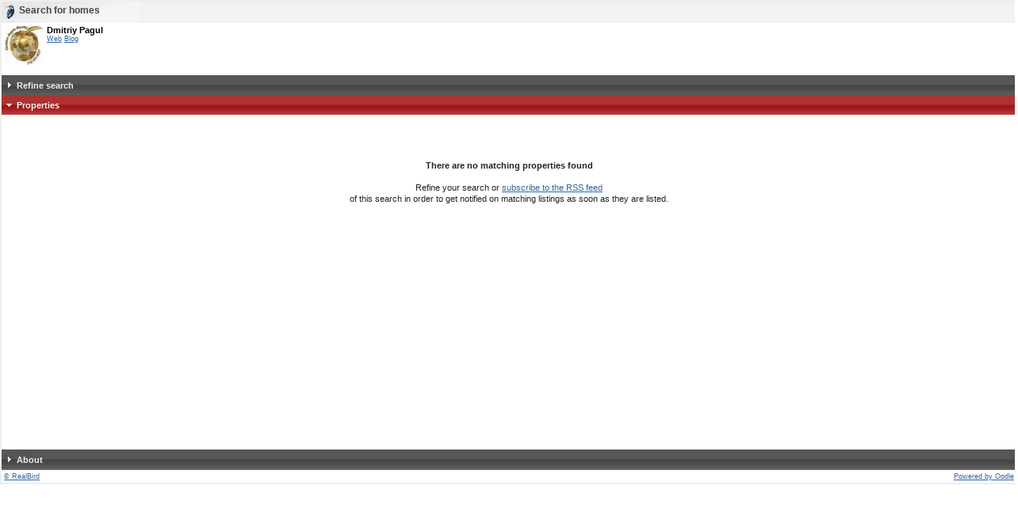

--- FILE ---
content_type: text/html; charset=utf-8
request_url: https://listings.realbird.com/home-search-o/widget.aspx?rb_id=U2J3N4R2&bq=%5Bitem%20type:housing%5D%5Blocation:@%2211235%22%2B3mi%5D%5Blisting%20type:housing/sale%5D&orderby=ctime_reverse
body_size: 2863
content:

<!DOCTYPE html PUBLIC "-//W3C//DTD XHTML 1.0 Transitional//EN" "http://www.w3.org/TR/xhtml1/DTD/xhtml1-transitional.dtd">
<html xmlns="http://www.w3.org/1999/xhtml">
<head id="Head1"><link rel="Shortcut Icon" href="//www.realbird.com/images2/favicon.ico" type="image/x-icon" /><title>
	Homes for sale, foreclosures, rentals - Dmitriy Pagul
</title><link rel="stylesheet" href="theme/corporatecool/jquery-ui-themeroller.css" type="text/css" media="screen" /><link rel="stylesheet" type="text/css" media="all" href="widget4.css?v=2.0.0" /><link rel="stylesheet" href="jquery-tooltip/jquery.tooltip.css" type="text/css" media="screen" />
    
    
    <script src="https://ajax.googleapis.com/ajax/libs/jquery/1.2.6/jquery.min.js" type="text/javascript"></script>

    <script type="text/javascript">
       //google.load("jquery", "1.2.6");
        
        var memberEmail = 'goldenapplerealty@gmail.com';
        var memberRegion = 'usa';
        var globalAttributeFilter = ''; 
        var globalKeywordFilter = '';
        var showLB = true;;

    </script>
    
</head>
<body>
    <div id="topLabel">Search for homes</div>
    <div id="header">
    <table style='font-size: 11px; width: 100%; font-weight:normal; text-align:left;'><tr><td valign='top' width='30'><img src='https://realbird.blob.core.windows.net/rb-photos/member-U2J3N4R2.jpg' border='0' width='50px' height='50px' alt='<b>Dmitriy Pagul</b>' /></td><td valign='top' width='100%'><b>Dmitriy Pagul</b><br /><span style='font-size: 9px;'><a href='http://goldenapplerealty.com' target='_blank' class='underline'>Web</a>&nbsp;<a href='http://brooklynrealestatenews.com' target='_blank' class='underline'>Blog</a>&nbsp;</span></td></tr></table>
    </div>
    <div id="accordion" class="ui-accordion"  style="width:100%">
        <div class="ui-accordion-group selected">
            <h3 class="ui-accordion-header" tabindex="0">
                <a href='#'>Search</a></h3>
            <div class="ui-accordion-content" style="padding-left: 0.7em; height:350px;">
                <b>Location:</b><br />
                <input type="text" id="location_input" style="width: 130px" title="Enter a full address, zip code or city and state to find listings in the area (USA and Canada)"
                    onkeydown="if(event.keyCode==13) {startIndex = 1; getSnippets('', false);}" value="" /><br />
                <div style="margin-bottom: 10px;">
                </div>
                Distance from location:<br />
                
                <select id="location_distance" style="width: 130px" >
                    <option value="" selected="selected">Only at location</option>
                    <option value="5mi">5 miles</option>
                    <option value="15mi">15 miles</option>
                    <option value="30mi">30 miles</option>
                    <option value="50mi">50 miles</option>
                    <option value="100mi">100 miles</option>
                </select><br />
                <div style="margin-bottom: 10px;">
                </div>
                <select id="listingType_options" style="width: 130px" >
                    <option value="housing/sale" selected="selected">For sale</option>
                    <option value="housing/rent">For rent</option>
                </select><br />
                <div style="margin-bottom: 10px;" >
                </div>
                <select id="propertyType_options" style="width: 130px" >
                    <option value="" selected="selected">Any property type</option>
                    <option value="/home">Single family</option>
                    <option value="/condo">Condo & Townhouse</option>
                    <option value="/multi_family">Multifamily</option>
                    <option value="/mobile">Mobile</option>
                    <option value="/foreclosure">Foreclosures</option>
                    <option value="/commercial">Commercial</option>
                    <option value="/land">Land</option>
                    <option value="/farm">Farm</option>
                </select><br />
                <div style="margin-bottom: 10px;">
                </div>
                Price range:<br />
                $&nbsp;<input type="text" name="min_price" id="min_price" title="Enter the minimum list price for your search. E.g 125,000 Optional: Leave empty to search all."
                    style="width: 45px" onkeydown="if(event.keyCode==13) {startIndex = 1; getSnippets('', false);}" />
                    
                to $&nbsp;<input type="text" name="max_price" id="max_price" title="Enter the maximum list price for your search. E.g 125,000E.g 125,000. Optional: Leave empty to search all."
                    style="width: 45px" onkeydown="if(event.keyCode==13) {startIndex = 1; getSnippets('', false);}" />
                    
                <div style="margin-bottom: 10px;">
                </div>
                Beds:<br /><input type="text" name="min_bed" id="min_bed" title="Limit your search to listings with a certain number of bedrooms or more. For 3+ bedrooms enter for example: 3 Optional: Leave empty to search all."
                    style="width: 130px" onkeydown="if(event.keyCode==13) {startIndex = 1; getSnippets('', false);}" />
                    
                <div style="margin-bottom: 10px;">
                </div>
                Baths:<br /><input type="text" name="min_bath" id="min_bath" title="Limit your search to listings with a certain number of bathrooms or more. For 2+ bathrooms enter for example: 2. Enter number of full bathrooms only. Optional: Leave empty to search all."
                    style="width: 130px" onkeydown="if(event.keyCode==13) {startIndex = 1; getSnippets('', false);}" /><div style="margin-bottom: 10px;">
                </div>
                Keywords:<br /><input type="text" name="keywords" id="keywords" style="width: 130px; "
                    onkeydown="if(event.keyCode==13) {startIndex = 1; getSnippets('', false);}">
               <div style="margin-bottom: 10px;">
                </div>
                    <input type="button" name="submitQuery" value="Search" onclick="{startIndex = 1; getSnippets('', false);}" />
                <div id="formError"></div>
            </div>
        </div>
        <div class="ui-accordion-group">
            <h3 class="ui-accordion-header selected" tabindex="0">
                <a href='#'>Properties</a></h3>
            
            <div class="ui-accordion-content">
                <div id="sorterPanel" style="margin-bottom: 10px;text-align:left;position:relative">
                    <select id="sortOptions" style=" text-align:left; width:100px; " onchange="startIndex = 1; getSnippets('', false);">
                        <option value="ctime_reverse" selected="selected">Recent</option>
                        <option value="price_reverse">Price (highest first)</option>
                        <option value="price">Price (lowest first)</option>
                        <option value="distance">Distance</option>
                    </select>
                    <div style="position:absolute; right: 0px; width: 40px; top:0px">
                        <a class="rssAnchor" href="" target="_blank" style="display:none;" ><img alt="RSS feed" src="../3rd/icons/rss/feed-icon-16x16.png" border="0" title="Subscribe to the Search RSS"/></a>
                        <a class="permaLinkAnchor" href="http://listings.realbird.com/home-search/?rb_idU2J3N4R2" target="_blank" ><img alt="Full screen interface" src="../3rd/icons/action/blue/arrow_ur.gif" border="0" title="Search on a full screen user interface"/></a>
                    </div>
                    <br />
                </div>
                <div id="snippets_div">
                <div style="text-align:center">
                <br />
                <br />
                Search millions of homes for sale, rentals, new homes and foreclosures nationwide.<br />
                <br />
                <b>Submit your search using the form on the Search panel.</b>
                </div>
                </div>
                <div id="resultPagerContainer">
                    <div id="resultShowing"></div>
                    <div id="resultPager"></div>
                    <div id="shareContainer" style="display:none">
                    <a class="rssAnchor" href="" target="_blank" style="display:none; background:url(../3rd/icons/rss/feed-icon-16x16.png) no-repeat; padding-left: 19px">Subscribe</a>
                    &nbsp;&nbsp;<a class="permaLinkAnchor" href="http://listings.realbird.com/home-search/?rb_idU2J3N4R2" target="_blank" style="background:url(../3rd/icons/action/blue/arrow_ur.gif) no-repeat; padding-left: 19px">Full screen</a>
                    </div>
                </div>
            </div>
            
        </div>
        <div class="ui-accordion-group">
            <h3 class="ui-accordion-header selected" tabindex="0">
                <a href='#'>About</a></h3>
            <div class="ui-accordion-content">
                <div id="about-content">
                        <div id="about-disclaimer">
                            <b>Disclaimer: </b>Information deemed reliable but not guaranteed. Please consult with the real estate professional for up-to-date 
                            listing information. 
                        </div>
                        <div id="about-sponsor">
                             <table style='font-size: 11px; width: 100%; font-weight:normal; text-align:center;'>
            <tr><td valign='top' width='100%'><img src='https://realbird.blob.core.windows.net/rb-photos/member-U2J3N4R2.jpg' border='0' width='100px' alt='Dmitriy Pagul' /></td></tr>
            <tr><td valign='top' width='100%'><b>Dmitriy Pagul</b><br /><a href='http://goldenapplerealty.com' target='_blank' class='underline'>Web</a>&nbsp;<a href='http://brooklynrealestatenews.com' target='_blank' class='underline'>Blog</a>&nbsp;
            <br /><br /><a title='Connect on Facebook' href='http://www.facebook.com/profile.php?id=goldenapplerealtyny' target='_blank'><img src='//listings.realbird.com/3rd/icons/social/facebook.png' border='0' /></a> </td></tr>
            </table>
                        </div>
                        <div id="about-poweredby" style="display:none";>
                            <a href="http://www.realbird.com"  style="font-size:85%" target="_blank">
                            <img src="//listings.realbird.com/images/poweredby_realbird.gif" border="0" alt="Powered by RealBird.com"/>
                           
                            </a>
                        </div>
                        
                        <div id="about-copyright">
                            &copy 2026 
                            Listing information is copyright of the respective listing broker or publisher and classifieds provided by Oodle. 
                            Service is copyright of RealBird Inc.    
                        </div>
                </div>
            </div>
        </div>
    </div>
    
    <div id="poweredBy">
        <table width="100%">
        <tr>
        <td align="left" valign="top" >
            <!--a href="javascript:void(0);" onclick=" $('#accordion').accordion('activate', 2);" style="font-size:85%">Disclaimer</a-->
            <a href="http://www.realbird.com" style="font-size:85%" target="_blank">
            &copy;&nbsp;RealBird
            </a>
        </td>
        
        <td align="right" valign="top" nowrap>
            <a href="http://www.oodle.com"  style="font-size:85%" target="_blank">
            Powered by Oodle
            </a>
        </td>
        </tr>
        </table>
    </div>
    <div id="debug" style="display:block;"></div>
    
    <script type="text/javascript" src="app_utils1-7_Obfs.js"></script>
    <script type="text/javascript" src="app_searchcriteria1-1_Obfs.js"></script>
    <script type="text/javascript" src="app_searchform-sidebarwidget1-4_Obfs.js"></script>
    <script type="text/javascript" src="widget6_Obfs.js"></script>
    
    <script type="text/javascript" src="ui.core.packed.js"></script>
    <script type="text/javascript" src="ui.accordion.packed.js"></script>
    <script type="text/javascript" src="jquery.example.min.js"></script>
    <script type="text/javascript" src="jquery-tooltip/jquery.tooltip.js"></script>
    
    <script type="text/javascript">
var gaJsHost = (("https:" == document.location.protocol) ? "https://ssl." : "http://www.");
document.write(unescape("%3Cscript src='" + gaJsHost + "google-analytics.com/ga.js' type='text/javascript'%3E%3C/script%3E"));
</script>
<script type="text/javascript">
try {
var pageTracker = _gat._getTracker("UA-96852-30");
pageTracker._trackPageview();
} catch(err) {}</script>
<script src="//static.getclicky.com/8273.js" type="text/javascript"></script>
</body>
</html>





--- FILE ---
content_type: text/css
request_url: https://listings.realbird.com/home-search-o/theme/corporatecool/jquery-ui-themeroller.css
body_size: 2522
content:
/*
 * jQuery UI screen structure and presentation
 * This CSS file was generated by ThemeRoller, a Filament Group Project for jQuery UI
 * Author: Scott Jehl, scott@filamentgroup.com, http://www.filamentgroup.com
 * Visit themeroller.com
*/




/*UI accordion*/
.ui-accordion {
	/*resets*/margin: 0; padding: 0; border: 0; outline: 0; line-height: 1.3; text-decoration: none; font-size: 100%; list-style: none;
	font-family: Trebuchet MS, Arial, sans-serif;
	border-bottom: 1px solid #777777;
}
.ui-accordion-group {
	/*resets*/margin: 0; padding: 0; border: 0; outline: 0; line-height: 1.3; text-decoration: none; font-size: 100%; list-style: none;
	border: 1px solid #777777;
	border-bottom: none;
}
.ui-accordion-header {
	/*resets*/margin: 0; padding: 0; border: 0; outline: 0; line-height: 1.3; text-decoration: none; font-size: 100%; list-style: none;
	cursor: pointer;
	background: #444444 url(images/444444_40x100_textures_02_glass_25.png) 0 50% repeat-x;
}
.ui-accordion-header a {
	/*resets*/margin: 0; padding: 0; border: 0; outline: 0; line-height: 1.3; text-decoration: none; font-size: 100%; list-style: none;
	display: block;
	font-size: 1.1em;
	font-weight: bold;
	text-decoration: none;
	padding: .5em .5em .5em 1.7em;
	color: #eeeeee;
	background: url(images/eeeeee_7x7_arrow_right.gif) .5em 50% no-repeat;
}
.ui-accordion-header a:hover {
	background: url(images/ffd40f_7x7_arrow_right.gif) .5em 50% no-repeat;
	color: #ffffff;
}
.ui-accordion-header:hover {
	background: #333333 url(images/333333_40x100_textures_02_glass_25.png) 0 50% repeat-x;
	color: #ffffff;
}
.selected .ui-accordion-header, .selected .ui-accordion-header:hover {
	background: #a21111 url(images/a21111_40x100_textures_02_glass_35.png) 0 50% repeat-x;
}
.selected .ui-accordion-header a, .selected .ui-accordion-header a:hover {
	color: #ffffff;
	background: url(images/ffffff_7x7_arrow_down.gif) .5em 50% no-repeat;
}
.ui-accordion-content {
	padding: 1.5em 1.7em;	
	background: #ffffff;
	color: #222222;
	font-size: 1.1em;
}





/*UI tabs*/
.ui-tabs-nav {
	/*resets*/margin: 0; padding: 0; border: 0; outline: 0; line-height: 1.3; text-decoration: none; font-size: 100%; list-style: none;
	font-family: Trebuchet MS, Arial, sans-serif;
	float: left;
	position: relative;
	z-index: 1;
	border-right: 1px solid #777777;
	bottom: -1px;
}
.ui-tabs-nav-item {
	/*resets*/margin: 0; padding: 0; border: 0; outline: 0; line-height: 1.3; text-decoration: none; font-size: 100%; list-style: none;
	float: left;
	border: 1px solid #777777;
	border-right: none;
}
.ui-tabs-nav-item a {
	/*resets*/margin: 0; padding: 0; border: 0; outline: 0; line-height: 1.3; text-decoration: none; font-size: 100%; list-style: none;
	float: left;
	font-size: 1em;
	font-weight: bold;
	text-decoration: none;
	padding: .5em 1.7em;
	color: #eeeeee;
	background: #444444 url(images/444444_40x100_textures_02_glass_25.png) 0 50% repeat-x;
}
.ui-tabs-nav-item a:hover {
	background: #333333 url(images/333333_40x100_textures_02_glass_25.png) 0 50% repeat-x;
	color: #ffffff;
}
.ui-tabs-selected {
	border-bottom-color: #a21111;
}
.ui-tabs-selected a, .ui-tabs-selected a:hover {
	background: #a21111 url(images/a21111_40x100_textures_02_glass_35.png) 0 50% repeat-x;
	color: #ffffff;
}
.ui-tabs-panel {
	/*resets*/margin: 0; padding: 0; border: 0; outline: 0; line-height: 1.3; text-decoration: none; font-size: 100%; list-style: none;
	font-family: Trebuchet MS, Arial, sans-serif;
	clear:left;
	border: 1px solid #777777;
	background: #ffffff;
	color: #222222;
	padding: 1.5em 1.7em;
}
.ui-tabs-hide {
	display: none;/* for accessible hiding: position: absolute; left: -99999999px*/;
}





/*slider*/
.ui-slider {
	/*resets*/margin: 0; padding: 0; border: 0; outline: 0; line-height: 1.3; text-decoration: none; font-size: 100%; list-style: none;
	font-family: Trebuchet MS, Arial, sans-serif;
	background: #ffffff;
	border: 1px solid #777777;
	height: .8em;
	position: relative;
}
.ui-slider-handle {
	/*resets*/margin: 0; padding: 0; border: 0; outline: 0; line-height: 1.3; text-decoration: none; font-size: 100%; list-style: none;
	position: absolute;
	z-index: 2;
	top: -3px;
	width: 1.1em;
	height: 1.1em;
	background: #a21111 url(images/a21111_40x100_textures_02_glass_35.png) 0 50% repeat-x;
	border: 1px solid #841515;
}
.ui-slider-handle:hover {
	background: #333333 url(images/333333_40x100_textures_02_glass_25.png) 0 50% repeat-x;
	border: 1px solid #444444;
}
.ui-slider-handle-active, .ui-slider-handle-active:hover {
	background: #333333 url(images/333333_40x100_textures_02_glass_25.png) 0 50% repeat-x;
	border: 1px solid #841515;
}
.ui-slider-range {
	/*resets*/margin: 0; padding: 0; border: 0; outline: 0; line-height: 1.3; text-decoration: none; font-size: 100%; list-style: none;
	height: .8em;
	background: #333333 url(images/333333_40x100_textures_02_glass_25.png) 0 50% repeat-x;
	position: absolute;
	border: 1px solid #777777;
	border-left: 0;
	border-right: 0;
	top: -1px;
	z-index: 1;
}






/*dialog*/
.ui-dialog {
	/*resets*/margin: 0; padding: 0; border: 0; outline: 0; line-height: 1.3; text-decoration: none; font-size: 100%; list-style: none;
	font-family: Trebuchet MS, Arial, sans-serif;
	background: #ffffff;
	color: #222222;
	border: 4px solid #777777;
	position: relative;
}
.ui-dialog-content {
	border: 1px solid #777777;
	background: #ffffff;
	color: #222222;
}
.ui-resizable-handle {
	position: absolute;
	font-size: 0.1px;
	z-index: 99999;
}
.ui-resizable .ui-resizable-handle {
	display: block; 
}
body .ui-resizable-disabled .ui-resizable-handle { display: none; } /* use 'body' to make it more specific (css order) */
body .ui-resizable-autohide .ui-resizable-handle { display: none; } /* use 'body' to make it more specific (css order) */
.ui-resizable-n { 
	cursor: n-resize; 
	height: 7px; 
	width: 100%; 
	top: -5px; 
	left: 0px;  
}
.ui-resizable-s { 
	cursor: s-resize; 
	height: 7px; 
	width: 100%; 
	bottom: -5px; 
	left: 0px; 
}
.ui-resizable-e { 
	cursor: e-resize; 
	width: 7px; 
	right: -5px; 
	top: 0px; 
	height: 100%; 
}
.ui-resizable-w { 
	cursor: w-resize; 
	width: 7px; 
	left: -5px; 
	top: 0px; 
	height: 100%;
}
.ui-resizable-se { 
	cursor: se-resize; 
	width: 13px; 
	height: 13px; 
	right: 0px; 
	bottom: 0px; 
	background: url(images/222222_11x11_icon_resize_se.gif) no-repeat 0 0;
}
.ui-resizable-sw { 
	cursor: sw-resize; 
	width: 9px; 
	height: 9px; 
	left: 0px; 
	bottom: 0px;  
}
.ui-resizable-nw { 
	cursor: nw-resize; 
	width: 9px; 
	height: 9px; 
	left: 0px; 
	top: 0px; 
}
.ui-resizable-ne { 
	cursor: ne-resize; 
	width: 9px; 
	height: 9px; 
	right: 0px; 
	top: 0px; 
}
.ui-dialog-titlebar {
	/*resets*/margin: 0; padding: 0; border: 0; outline: 0; line-height: 1.3; text-decoration: none; font-size: 100%; list-style: none;
	padding: .5em 1.5em .5em 1em;
	color: #eeeeee;
	background: #444444 url(images/444444_40x100_textures_02_glass_25.png) 0 50% repeat-x;
	border-bottom: 1px solid #777777;
	font-size: 1.1em;
	font-weight: bold;
	position: relative;
}
.ui-dialog-title {

}
.ui-dialog-titlebar-close {
	/*resets*/margin: 0; padding: 0; border: 0; outline: 0; line-height: 1.3; text-decoration: none; font-size: 100%; list-style: none;
	background: url(images/eeeeee_11x11_icon_close.gif) 0 0 no-repeat;
	position: absolute;
	right: 8px;
	top: .7em;
	width: 11px;
	height: 11px;
	z-index: 100;
}
.ui-dialog-titlebar-close-hover, .ui-dialog-titlebar-close:hover {
	background: url(images/ffd40f_11x11_icon_close.gif) 0 0 no-repeat;
}
.ui-dialog-titlebar-close:active {
	background: url(images/ffffff_11x11_icon_close.gif) 0 0 no-repeat;
}
.ui-dialog-titlebar-close span {
	display: none;
}
.ui-dialog-content {
	/*resets*/margin: 0; padding: 0; border: 0; outline: 0; line-height: 1.3; text-decoration: none; font-size: 100%; list-style: none;
	background: #ffffff;
	color: #222222;
	padding: 1.5em 1.7em;	
}
.ui-dialog-buttonpane {
	position: absolute;
	bottom: 0;
	width: 100%;
	text-align: left;
	border-top: 1px solid #777777;
	background: ;
}
.ui-dialog-buttonpane button {
	margin: .5em 0 .5em 8px;
	color: #eeeeee;
	background: #444444 url(images/444444_40x100_textures_02_glass_25.png) 0 50% repeat-x;
	font-size: 1.1em;
	border: 1px solid #777777;
	cursor: pointer;
	padding: .2em .6em .3em .6em;
	line-height: 1.4em;
}
.ui-dialog-buttonpane button:hover {
	color: #ffffff;
	background: #333333 url(images/333333_40x100_textures_02_glass_25.png) 0 50% repeat-x;
	border: 1px solid #444444;
}
.ui-dialog-buttonpane button:active {
	color: #ffffff;
	background: #a21111 url(images/a21111_40x100_textures_02_glass_35.png) 0 50% repeat-x;
	border: 1px solid #841515;
}
/* This file skins dialog */
.ui-dialog.ui-draggable .ui-dialog-titlebar,
.ui-dialog.ui-draggable .ui-dialog-titlebar {
	cursor: move;
}







/*datepicker*/
/* Main Style Sheet for jQuery UI date picker */
.ui-datepicker-div, .ui-datepicker-inline {
	/*resets*/margin: 0; padding: 0; border: 0; outline: 0; line-height: 1.3; text-decoration: none; font-size: 100%; list-style: none;
	font-family: Trebuchet MS, Arial, sans-serif;
	background: #ffffff;
	font-size: 1.1em;
	border: 4px solid #777777;
	width: 15.5em;
	padding: 2.5em .5em .5em .5em;
	position: relative;
}
.ui-datepicker-div {
	z-index: 9999; /*must have*/
	display: none;
	background: #ffffff;
}
.ui-datepicker-inline {
	float: left;
	display: block;
}
.ui-datepicker-control {
	display: none;
}
.ui-datepicker-current {
	display: none;
}
.ui-datepicker-next, .ui-datepicker-prev {
	position: absolute;
	left: .5em;
	top: .5em;
	background: #444444 url(images/444444_40x100_textures_02_glass_25.png) 0 50% repeat-x;
}
.ui-datepicker-next {
	left: 14.6em;
}
.ui-datepicker-next:hover, .ui-datepicker-prev:hover {
	background: #333333 url(images/333333_40x100_textures_02_glass_25.png) 0 50% repeat-x;
}
.ui-datepicker-next a, .ui-datepicker-prev a {
	text-indent: -999999px;
	width: 1.3em;
	height: 1.4em;
	display: block;
	font-size: 1em;
	background: url(images/eeeeee_7x7_arrow_left.gif) 50% 50% no-repeat;
	border: 1px solid #777777;
	cursor: pointer;
}
.ui-datepicker-next a {
	background: url(images/eeeeee_7x7_arrow_right.gif) 50% 50% no-repeat;
}
.ui-datepicker-prev a:hover {
	background: url(images/ffd40f_7x7_arrow_left.gif) 50% 50% no-repeat;
}
.ui-datepicker-next a:hover {
	background: url(images/ffd40f_7x7_arrow_right.gif) 50% 50% no-repeat;
}
.ui-datepicker-prev a:active {
	background: url(images/ffffff_7x7_arrow_left.gif) 50% 50% no-repeat;
}
.ui-datepicker-next a:active {
	background: url(images/ffffff_7x7_arrow_right.gif) 50% 50% no-repeat;
}
.ui-datepicker-header select {
	border: 1px solid #777777;
	color: #eeeeee;
	background: #444444;
	font-size: 1em;
	line-height: 1.4em;
	position: absolute;
	top: .5em;
	margin: 0 !important;
	
}
.ui-datepicker-header select.ui-datepicker-new-month {
width: 7em;
left: 2.2em;
}
.ui-datepicker-header select.ui-datepicker-new-year {
width: 5em;
left: 9.4em;
}
table.ui-datepicker {
	width: 15.5em;
	text-align: right;
}
table.ui-datepicker td a {
	padding: .1em .3em .1em 0;
	display: block;
	color: #eeeeee;
	background: #444444 url(images/444444_40x100_textures_02_glass_25.png) 0 50% repeat-x;
	cursor: pointer;
	border: 1px solid #ffffff;
}
table.ui-datepicker td a:hover {
	border: 1px solid #444444;
	color: #ffffff;
	background: #333333 url(images/333333_40x100_textures_02_glass_25.png) 0 50% repeat-x;
}
table.ui-datepicker td a:active {
	border: 1px solid #841515;
	color: #ffffff;
	background: #a21111 url(images/a21111_40x100_textures_02_glass_35.png) 0 50% repeat-x;
}
table.ui-datepicker .ui-datepicker-title-row td {
	padding: .3em 0;
	text-align: center;
	font-size: .9em;
	color: #222222;
	text-transform: uppercase;
	/*border-bottom: 1px solid #777777;*/
}

table.ui-datepicker .ui-datepicker-title-row td a {
	color: #222222;
}












/*
Generic ThemeRoller Classes
>> Make your jQuery Components ThemeRoller-Compatible!
*/

/*component global class*/
.ui-component {
	/*resets*/margin: 0; padding: 0; border: 0; outline: 0; line-height: 1.3; text-decoration: none; font-size: 100%; list-style: none;
	font-family: Trebuchet MS, Arial, sans-serif;
	/*font-size: 1.1em;*/
	font-size: 11px;
}
/*component content styles*/
.ui-component-content {
	border: 1px solid #777777;
	background: #ffffff;
	color: #222222;
}
.ui-component-content a {
	color: #222222;
	text-decoration: underline;
}
/*component states*/
.ui-default-state {
	border: 1px solid #777777;
	background: #444444 url(images/444444_40x100_textures_02_glass_25.png) 0 50% repeat-x;
	font-weight: bold;
	color: #eeeeee !important;
}
.ui-default-state a {
	color: #eeeeee;
}
.ui-default-state:hover, .ui-hover-state {
	border: 1px solid #444444;
	background: #333333 url(images/333333_40x100_textures_02_glass_25.png) 0 50% repeat-x;
	font-weight: bold;
	color: #ffffff !important;
}
.ui-hover-state a {
	color: #ffffff;
}
.ui-default-state:active, .ui-active-state {
	border: 1px solid #841515;
	background: #a21111 url(images/a21111_40x100_textures_02_glass_35.png) 0 50% repeat-x;
	font-weight: bold;
	color: #ffffff !important;
	outline: none;
}
.ui-active-state a {
	color: #ffffff;
	outline: none;
}
/*icons*/
.ui-arrow-right-default {background: url(images/eeeeee_7x7_arrow_right.gif) no-repeat 50% 50%;}
.ui-arrow-right-default:hover, .ui-arrow-right-hover {background: url(images/ffd40f_7x7_arrow_right.gif) no-repeat 50% 50%;}
.ui-arrow-right-default:active, .ui-arrow-right-active {background: url(images/ffffff_7x7_arrow_right.gif) no-repeat 50% 50%;}
.ui-arrow-left-default {background: url(images/eeeeee_7x7_arrow_left.gif) no-repeat 50% 50%;}
.ui-arrow-left-default:hover, .ui-arrow-left-hover {background: url(images/ffd40f_7x7_arrow_left.gif) no-repeat 50% 50%;}
.ui-arrow-left-default:active, .ui-arrow-left-active {background: url(images/ffffff_7x7_arrow_left.gif) no-repeat 50% 50%;}
.ui-arrow-down-default {background: url(images/eeeeee_7x7_arrow_down.gif) no-repeat 50% 50%;}
.ui-arrow-down-default:hover, .ui-arrow-down-hover {background: url(images/ffd40f_7x7_arrow_down.gif) no-repeat 50% 50%;}
.ui-arrow-down-default:active, .ui-arrow-down-active {background: url(images/ffffff_7x7_arrow_down.gif) no-repeat 50% 50%;}
.ui-arrow-up-default {background: url(images/eeeeee_7x7_arrow_up.gif) no-repeat 50% 50%;}
.ui-arrow-up-default:hover, .ui-arrow-up-hover {background: url(images/ffd40f_7x7_arrow_up.gif) no-repeat 50% 50%;}
.ui-arrow-up-default:active, .ui-arrow-up-active {background: url(images/ffffff_7x7_arrow_up.gif) no-repeat 50% 50%;}
.ui-close-default {background: url(images/eeeeee_11x11_icon_close.gif) no-repeat 50% 50%;}
.ui-close-default:hover, .ui-close-hover {background: url(images/ffd40f_11x11_icon_close.gif) no-repeat 50% 50%;}
.ui-close-default:active, .ui-close-active {background: url(images/ffffff_11x11_icon_close.gif) no-repeat 50% 50%;}
.ui-folder-closed-default {background: url(images/eeeeee_11x11_icon_folder_closed.gif) no-repeat 50% 50%;}
.ui-folder-closed-default:hover, .ui-folder-closed-hover {background: url(images/ffd40f_11x11_icon_folder_closed.gif) no-repeat 50% 50%;}
.ui-folder-closed-default:active, .ui-folder-closed-active {background: url(images/ffffff_11x11_icon_folder_closed.gif) no-repeat 50% 50%;}
.ui-folder-open-default {background: url(images/eeeeee_11x11_icon_folder_open.gif) no-repeat 50% 50%;}
.ui-folder-open-default:hover, .ui-folder-open-hover {background: url(images/ffd40f_11x11_icon_folder_open.gif) no-repeat 50% 50%;}
.ui-folder-open-default:active, .ui-folder-open-active {background: url(images/ffffff_11x11_icon_folder_open.gif) no-repeat 50% 50%;}
.ui-doc-default {background: url(images/eeeeee_11x11_icon_doc.gif) no-repeat 50% 50%;}
.ui-doc-default:hover, .ui-doc-hover {background: url(images/ffd40f_11x11_icon_doc.gif) no-repeat 50% 50%;}
.ui-doc-default:active, .ui-doc-active {background: url(images/ffffff_11x11_icon_doc.gif) no-repeat 50% 50%;}
.ui-arrows-leftright-default {background: url(images/eeeeee_11x11_icon_arrows_leftright.gif) no-repeat 50% 50%;}
.ui-arrows-leftright-default:hover, .ui-arrows-leftright-hover {background: url(images/ffd40f_11x11_icon_arrows_leftright.gif) no-repeat 50% 50%;}
.ui-arrows-leftright-default:active, .ui-arrows-leftright-active {background: url(images/ffffff_11x11_icon_arrows_leftright.gif) no-repeat 50% 50%;}
.ui-arrows-updown-default {background: url(images/eeeeee_11x11_icon_arrows_updown.gif) no-repeat 50% 50%;}
.ui-arrows-updown-default:hover, .ui-arrows-updown-hover {background: url(images/ffd40f_11x11_icon_arrows_updown.gif) no-repeat 50% 50%;}
.ui-arrows-updown-default:active, .ui-arrows-updown-active {background: url(images/ffffff_11x11_icon_arrows_updown.gif) no-repeat 50% 50%;}
.ui-minus-default {background: url(images/eeeeee_11x11_icon_minus.gif) no-repeat 50% 50%;}
.ui-minus-default:hover, .ui-minus-hover {background: url(images/ffd40f_11x11_icon_minus.gif) no-repeat 50% 50%;}
.ui-minus-default:active, .ui-minus-active {background: url(images/ffffff_11x11_icon_minus.gif) no-repeat 50% 50%;}
.ui-plus-default {background: url(images/eeeeee_11x11_icon_plus.gif) no-repeat 50% 50%;}
.ui-plus-default:hover, .ui-plus-hover {background: url(images/ffd40f_11x11_icon_plus.gif) no-repeat 50% 50%;}
.ui-plus-default:active, .ui-plus-active {background: url(images/ffffff_11x11_icon_plus.gif) no-repeat 50% 50%;}
/*hidden elements*/
.ui-hidden {
	display: none;/* for accessible hiding: position: absolute; left: -99999999px*/;
}
.ui-accessible-hidden {
	 position: absolute; left: -99999999px;
}
/*reset styles*/
.ui-reset {
	/*resets*/margin: 0; padding: 0; border: 0; outline: 0; line-height: 1.3; text-decoration: none; font-size: 100%; list-style: none;
}
/*clearfix class*/
.ui-clearfix:after {
    content: "."; 
    display: block; 
    height: 0; 
    clear: both; 
    visibility: hidden;
}
.ui-clearfix {display: inline-block;}
/* Hides from IE-mac \*/
* html .ui-clearfix {height: 1%;}
.ui-clearfix {display: block;}
/* End hide from IE-mac */

/* Note: for resizable styles, use the styles listed above in the dialog section */




--- FILE ---
content_type: text/css
request_url: https://listings.realbird.com/home-search-o/widget4.css?v=2.0.0
body_size: 251
content:
html{overflow:hidden}
body{margin:0; font-size:10px; font-family: "Lucida Grande",Geneva,Arial,Verdana,sans-serif;
    width:100%;overflow:hidden; border:2px solid #EEE; }
input{font-size:10px;}
select{font-size:10px;}
a
{
    color:#2E64A4;
    text-decoration:underline;
}
.example{color:#999;}
.ui-accordion-content
{
height:390px;
padding: 1.5em 0.3em;
}
#snippets_div
{
height:320px;
overflow: auto;
}
#formError{display:none; color: #F00; font-weight:bold; padding:5px; padding-left:2px; padding-right:2px; text-align:center;}
#header{padding-bottom: 10px;width:100%;}
#topLabel
{
    color:#444; 
    font-size: 11.5px; 
    font-weight: bold; 
    padding:5px; 
    background:#F2F2F2 url(whbg.png) no-repeat ;
    text-align:left; padding-left:22px; 
    padding-bottom: 10px; width:auto;
    
    }
    
#sorterPanel
{
    display:none;
    padding-bottom:5px; 
    border-bottom:1px solid #CCC;
}

.ui-accordion-group{border-style:none;}
        
#resultPagerContainer
{
    text-align:center; margin-top:10px;    
    border-top:1px solid #CCC;
    padding-top:3px;    
    padding-bottom:3px;
    display:none;
    background: url(header-bg.gif) repeat-x repeat-y;
}        
#resultShowing
{
    font-weight: bold;
    
}

#resultPager
{
    padding-bottom: 5px;
}

#shareContainer
{
    border-top:1px solid #CCC;
    padding-top: 5px;
}

#about-content
{
    text-align:center;
    height:390px;
    overflow: hidden;
}

#about-disclaimer 
{
    padding-bottom: 10px;
}

#about-sponsor {
    padding-bottom: 10px;
}

#about-poweredby {
    padding-bottom: 0px;
}

#about-copyright{
}

#poweredby
{
    background-color: #EEE;
}

--- FILE ---
content_type: text/css
request_url: https://listings.realbird.com/home-search-o/jquery-tooltip/jquery.tooltip.css
body_size: -37
content:
#tooltip {
	position: absolute;
	z-index: 3000;
	border: 1px solid #111;
	background-color: #eee;
	padding: 5px;
	opacity: 0.85;
}
#tooltip h3, #tooltip div { margin: 0; }

#tooltip.pretty {
background:transparent url(shadow.png) repeat scroll 0% 0%;
border:medium none;
font-family:Arial;
height:135px;
opacity:0.8;
padding:20px;
width:210px;
}
#tooltip.pretty h3 {
font-size:12pt;
margin-bottom:0.75em;
text-align:center;
width:220px;
}
#tooltip.pretty div {
text-align:left;
width:220px;
}
#tooltip.fancy {
background:transparent url(shadow2.png) repeat scroll 0% 0%;
height:100px;
padding-top:5em;
}
#tooltip.fancy.viewport-right {
background:transparent url(shadow2-reverse.png) repeat scroll 0% 0%;
}


--- FILE ---
content_type: application/javascript
request_url: https://listings.realbird.com/home-search-o/app_searchform-sidebarwidget1-4_Obfs.js
body_size: 733
content:
function SearchForm(searchCriteria){if(searchCriteria!=undefined){this.searchCriteria=searchCriteria;}else{this.searchCriteria=new SearchCriteria();}};SearchForm.prototype.getFormValues=function(){this.searchCriteria.locationString=document.getElementById("location_input").value;var listingTypeOptions=document.getElementById("listingType_options");this.searchCriteria.listingType=listingTypeOptions.options[listingTypeOptions.selectedIndex].value;var propertyTypeOptions=document.getElementById("propertyType_options");this.searchCriteria.propertyType=propertyTypeOptions.options[propertyTypeOptions.selectedIndex].value;var locationDistanceOptions=document.getElementById("location_distance");this.searchCriteria.locationDistance=locationDistanceOptions.options[locationDistanceOptions.selectedIndex].value;this.searchCriteria.minPrice=document.getElementById("min_price").value.replace(/\D/g,'');this.searchCriteria.maxPrice=document.getElementById("max_price").value.replace(/\D/g,'');this.searchCriteria.minBedrooms=document.getElementById("min_bed").value.replace(/\D/g,'');this.searchCriteria.minBathrooms=document.getElementById("min_bath").value.replace(/\D/g,'');this.searchCriteria.keywords=document.getElementById("keywords").value.replace(/Keywords/g,'');this.searchCriteria.loc_sort_input="";var orderbyOptions=document.getElementById("sortOptions");this.searchCriteria.orderBy=orderbyOptions.options[orderbyOptions.selectedIndex].value;};SearchForm.prototype.resetForm=function(){document.getElementById("location_input").value="";document.getElementById("min_price").value="";document.getElementById("max_price").value="";document.getElementById("min_bed").value="";document.getElementById("min_bath").value="";document.getElementById("keywords").value="";};SearchForm.prototype.setFormValues=function(){if(this.searchCriteria!=undefined){this.resetForm();document.getElementById("location_input").value=this.searchCriteria.locationString.replace(/^\s+|\s+$/g,'').replace(/\+/g," ");var listingTypeOptions=$("#listingType_options option");for(var i=0;i<listingTypeOptions.length;i++){if($(listingTypeOptions[i]).val().toLowerCase()==this.searchCriteria.listingType.toLowerCase()){$(listingTypeOptions[i]).attr("selected","selected");}};var propertyTypeOptions=$("#propertyType_options option");for(var i=0;i<propertyTypeOptions.length;i++){if($(propertyTypeOptions[i]).val().toLowerCase()==this.searchCriteria.propertyType.toLowerCase()){$(propertyTypeOptions[i]).attr("selected","selected");}};var locationDistanceOptions=$("#location_distance option");for(var i=0;i<locationDistanceOptions.length;i++){if($(locationDistanceOptions[i]).val().toLowerCase()==this.searchCriteria.locationDistance.toLowerCase()){$(locationDistanceOptions[i]).attr("selected","selected");}};document.getElementById("min_price").value=this.searchCriteria.minPrice;document.getElementById("max_price").value=this.searchCriteria.maxPrice;document.getElementById("min_bed").value=this.searchCriteria.minBedrooms.replace(/\+/,"");document.getElementById("min_bath").value=this.searchCriteria.minBathrooms.replace(/\+/,"");document.getElementById("keywords").value=this.searchCriteria.keywords.replace(/ or /g," OR ");var orderByOptions=$("#sortOptions option");if(this.searchCriteria.orderBy.toLowerCase()!=""){if(this.searchCriteria.orderBy.toLowerCase()=="ctime_reverse"){$(orderByOptions[0]).attr("selected","selected");}else if(this.searchCriteria.orderBy.toLowerCase()=="price_reverse"){$(orderByOptions[1]).attr("selected","selected");}else if(this.searchCriteria.orderBy.toLowerCase()=="price"){$(orderByOptions[2]).attr("selected","selected");}else if(this.searchCriteria.orderBy.toLowerCase()=="distance"){$(orderByOptions[3]).attr("selected","selected");}else{$(orderByOptions[0]).attr("selected","selected");}}}};SearchForm.prototype.toQueryUrl=function(useMapExtent,globalAttributeFilter,globalKeywordFilter){var query="";if(this.searchCriteria!=undefined){query="bq=[item type:"+this.searchCriteria.itemType+"]";if(this.searchCriteria.locationString!=""){if(this.searchCriteria.locationDistance!=""){query=query+"[location:@%22"+this.searchCriteria.locationString+"%22%2b"+this.searchCriteria.locationDistance+"]";}else{var tempZ=this.searchCriteria.locationString;tempZ=tempZ.replace(/\s*/,"");var patt=new RegExp("^\\d+$");if(patt.test(tempZ)==true){query=query+"[location:%22"+this.searchCriteria.locationString+"%22]";}else{query=query+"[location:%22"+this.searchCriteria.locationString+"%22]";}}}if(this.searchCriteria.minBedrooms!=""){query=query+"[bedrooms>%3D"+this.searchCriteria.minBedrooms+"]";}if(this.searchCriteria.minBathrooms!=""){query=query+"[bathrooms>%3D"+this.searchCriteria.minBathrooms+"]";}if(this.searchCriteria.listingType!="Listing type"){query=query+"[listing type:"+this.searchCriteria.listingType+"]";}if(this.searchCriteria.propertyType.toLowerCase()!="any property type"&&this.searchCriteria.propertyType.toLowerCase()!=""){query=query+"[property type:"+this.searchCriteria.propertyType+"]";}if(this.searchCriteria.minPrice!=""&&this.searchCriteria.maxPrice!=""){query=query+"[price:"+this.searchCriteria.minPrice+".."+this.searchCriteria.maxPrice+"]";}else if(this.searchCriteria.minPrice!=""){query=query+"[price:"+this.searchCriteria.minPrice+"..100000000]";}else if(this.searchCriteria.maxPrice!=""){query=query+"[price:0.."+this.searchCriteria.maxPrice+"]";}var attributeGlobal='';if(globalAttributeFilter!=undefined)attributeGlobal=" "+globalAttributeFilter;query=query+escape(attributeGlobal);if(this.searchCriteria.keywords!=""){query=query+"&q="+escape(this.searchCriteria.keywords);}var keywordsGlobal='';if(globalKeywordFilter!=undefined)keywordsGlobal=globalKeywordFilter;if(this.searchCriteria.keywords!=""&&keywordsGlobal!=""){query=query+" "+escape(keywordsGlobal);}else if(keywordsGlobal!=""){query=query+"&q="+escape(keywordsGlobal);}query=query+"&orderby="+this.searchCriteria.orderBy;}return query;}

--- FILE ---
content_type: application/javascript
request_url: https://listings.realbird.com/home-search-o/jquery.example.min.js
body_size: 592
content:
/*
 * jQuery Example Plugin 1.3.4
 * Populate form inputs with example text that disappears on focus.
 *
 * e.g.
 *  $('input#name').example('Bob Smith');
 *  $('input[@title]').example(function() {
 *    return $(this).attr('title');
 *  });
 *  $('textarea#message').example('Type your message here', {
 *    class_name: 'example_text',
 *    hide_label: true
 *  });
 *
 * Copyright (c) Paul Mucur (http://mucur.name), 2007-2008.
 * Dual-licensed under the BSD (BSD-LICENSE.txt) and GPL (GPL-LICENSE.txt)
 * licenses.
 *
 * This program is free software; you can redistribute it and/or modify
 * it under the terms of the GNU General Public License as published by
 * the Free Software Foundation; either version 2 of the License, or
 * (at your option) any later version.
 *
 * This program is distributed in the hope that it will be useful,
 * but WITHOUT ANY WARRANTY; without even the implied warranty of
 * MERCHANTABILITY or FITNESS FOR A PARTICULAR PURPOSE.  See the
 * GNU General Public License for more details.
 */
(function(A){A.fn.example=function(D,C){var B=A.extend({},A.fn.example.defaults,C,{example_text:D});var E=A.isFunction(B.example_text);if(!A.fn.example.bound_class_names[B.class_name]){A(window).unload(function(){A("."+B.class_name).val("")});A("form").submit(function(){A(this).find("."+B.class_name).val("")});A.fn.example.bound_class_names[B.class_name]=true}return this.each(function(){var G=A(this);var H=A.metadata?A.extend({},B,G.metadata()):B;if(A.browser.msie&&!G.attr("defaultValue")&&(E?G.val()!="":G.val()==H.example_text)){G.val("")}if(G.val()==""){G.addClass(B.class_name);G.val(E?H.example_text.call(this):H.example_text)}if(B.hide_label){var F=A("label[@for="+G.attr("id")+"]");F.next("br").hide();F.hide()}G.focus(function(){if(A(this).is("."+B.class_name)){A(this).val("");A(this).removeClass(B.class_name)}});G.blur(function(){if(A(this).val()==""){A(this).addClass(B.class_name);A(this).val(E?H.example_text.call(this):H.example_text)}})})};A.fn.example.defaults={example_text:"",class_name:"example",hide_label:false};A.fn.example.bound_class_names=[]})(jQuery);

--- FILE ---
content_type: application/javascript
request_url: https://listings.realbird.com/home-search-o/app_utils1-7_Obfs.js
body_size: 2770
content:
var startIndex=1;var defaultMaxResults=10;var maxResults=defaultMaxResults;var totalMatch;var currentSetMatch;var obound;var ostartindex;var newWindowForDetails=1;var showHeader=1;var showFooter=1;var mapCenter="";var mapZoom="";var mapExtent="";var searchByMap=0;var detailsTarget="";var detailsLanding="";var fRegistrationParam="";if(getURLParam("newwindow").replace(/#/,"").toUpperCase()=="0"){newWindowForDetails=0;}if(getURLParam("header").replace(/#/,"").toUpperCase()=="0"){showHeader=0;}if(getURLParam("footer").replace(/#/,"").toUpperCase()=="0"){showFooter=0;}if(getURLParam("maxr").replace(/#/,"")!=""){maxResults=parseInt(getURLParam("maxr").replace(/#/,""));if(maxResults<1||maxResults>100){maxResults=defaultMaxResults;}}if(getURLParam("mcenter").replace(/#/,"")!=""){mapCenter=getURLParam("mcenter").replace(/#/,"");}if(getURLParam("mextent").replace(/#/,"")!=""){mapExtent=getURLParam("mextent").replace(/#/,"");}if(getURLParam("mzoom").replace(/#/,"")!=""){mapZoom=getURLParam("mzoom").replace(/#/,"");}if(getURLParam("byMap").replace(/#/,"")=="1"){searchByMap=1;}if(getURLParam("obound").replace(/#/,"")!=""){obound=getURLParam("obound").replace(/#/,"");}if(getURLParam("ostartindex").replace(/#/,"")!=""){ostartindex=getURLParam("ostartindex").replace(/#/,"");}if(getURLParam("detailstarget").replace(/#/,"")!=""){detailsTarget=getURLParam("detailstarget").replace(/#/,"");}if(getURLParam("detailslanding").replace(/#/,"")!=""){detailsLanding=unescape(getURLParam("detailslanding").replace(/#/,""));}if(getURLParam("freg").replace(/#/,"")!=""){fRegistrationParam=unescape(getURLParam("freg").replace(/#/,""));fRegistration=fRegistrationParam;}function getURLParam(strParamName,url){var strReturn="";var strHref="";if(!url)strHref=window.location.href;else{url=url.replace(/%3D/g,"ZiZiGaGa");url=unescape(url);url=url.replace(/ZiZiGaGa/g,"%3D");strHref=url;}if(strHref.indexOf("?")> -1){var strQueryString=strHref.substr(strHref.indexOf("?")).toLowerCase();var aQueryString=strQueryString.split("&");for(var iParam=0;iParam<aQueryString.length;iParam++){aQueryString[iParam]=aQueryString[iParam].replace(/\?/,"");var re=new RegExp("^"+strParamName+"=","gi");var m=re.test(aQueryString[iParam]);if(m==true){var aParam=aQueryString[iParam].split("=");strReturn=aParam[1];break;}}}return strReturn;};function isAccountPage(url){var strHref="";if(!url)strHref=window.location.href;else{strHref=unescape(url);}return(strHref.toLowerCase().indexOf("account.aspx")> -1||strHref.toLowerCase().indexOf("account_v2.aspx")> -1);};function capitalizeMe(str){newVal='';val=str.split(' ');for(var c=0;c<val.length;c++){newVal+=val[c].substring(0,1).toUpperCase()+val[c].substring(1,val[c].length)+' ';}return newVal;};function getData(sourceFormId,useMapExtent){searchForm=new SearchForm();if(sourceFormId&&sourceFormId!=undefined)searchForm.getFormValues(sourceFormId);else searchForm.getFormValues();extendedQuery=searchForm.toQueryUrl(useMapExtent,this.globalAttributeFilter,this.globalKeywordFilter);query=searchForm.toQueryUrl();extendedQuery=extendedQuery.replace(/ /g,'%20');query=query.replace(/ /g,'%20');var tempLoc=searchForm.searchCriteria.locationString.replace(/^\s+|\s+$/g,'');var crowdBy='&crowdby=[x=location(location):neg(min(dist(x, @"'+tempLoc+'")))]:1';var url="s.aspx?"+extendedQuery+crowdBy+"&alt=json-in-script&max-results="+maxResults+"&start-index="+startIndex+"&content=geocodes&callback=showSnippets&region="+memberRegion;permaLink=this.rootUrl+this.publicID+"&"+query+getAdditionalParams();$(".permaLinkAnchor").attr("href",permaLink);$(".widgetLinkAnchor").attr("href",getWidgetLink());$(".widgetPickupLinkAnchor").attr("href",getWidgetPickupLink());permaRSSLink=this.rootRSS+this.publicID+"&"+query+getAdditionalParams();$(".rssAnchor").attr("href",permaRSSLink);if(this.currentItemId==""){permaSaveSearchLink="account.aspx?rb_id="+this.publicID+"&"+query+getAdditionalParams()+"&a=searches.add";}else{permaSaveSearchLink="account.aspx?rb_id="+this.publicID+"&item="+this.currentItemId+"&"+query+getAdditionalParams()+"&a=searches.add";}$(".saveSearchAnchor").attr("href",permaSaveSearchLink);if(this.currentItemId==""){permaAccountLink="account.aspx?rb_id="+this.publicID+"&"+query+getAdditionalParams()+getAdditionalParamsForAccountPageLink()+"&a=dashboard";}else{permaAccountLink="account.aspx?rb_id="+this.publicID+"&item="+this.currentItemId+"&"+query+getAdditionalParams()+getAdditionalParamsForAccountPageLink()+"&a=dashboard";}if($.browser.msie){$.ajax({url:url,cache:false,dataType:"text",success:function(html){eval(html);},error:function(XMLHttpRequest,textStatus,errorThrown){alert(errorThrown);}});}else{var attributesElement=document.createElement("script");attributesElement.setAttribute("id","attributes");attributesElement.setAttribute("src",url);attributesElement.setAttribute("type","text/javascript");document.documentElement.firstChild.appendChild(attributesElement);}};function getItemDetails(item){searchForm=new SearchForm();sourceFormId=1;useMapExtent=false;if(sourceFormId&&sourceFormId!=undefined)searchForm.getFormValues(sourceFormId);else searchForm.getFormValues();extendedQuery=searchForm.toQueryUrl(useMapExtent,this.globalAttributeFilter,this.globalKeywordFilter);query=searchForm.toQueryUrl();extendedQuery=extendedQuery.replace(/ /g,'%20');query=query.replace(/ /g,'%20');var tempLoc=searchForm.searchCriteria.locationString.replace(/^\s+|\s+$/g,'');var crowdBy='&crowdby=[x=location(location):neg(min(dist(x, @"'+tempLoc+'")))]:1';var url="s.aspx?item="+item+"&"+extendedQuery+crowdBy+"&alt=json-in-script&max-results="+maxResults+"&content=geocodes&callback=showDetails&region="+memberRegion;if(obound!=""){url+="&obound="+obound;}if(ostartindex!=""){url+="&start-index="+ostartindex;}else url+="&start-index="+startIndex;ostartindex="";obound="";if($.browser.msie){$.ajax({url:url,cache:false,dataType:"text",success:function(html){eval(html);},error:function(XMLHttpRequest,textStatus,errorThrown){}});}else{var attributesElement=document.createElement("script");attributesElement.setAttribute("id","attributes");attributesElement.setAttribute("src",url);attributesElement.setAttribute("type","text/javascript");document.documentElement.firstChild.appendChild(attributesElement);}};function getDetailsLink(item){permaDetailsLink=detailsUrl+this.publicID+"&item="+item+"&"+query+getAdditionalParams();return permaDetailsLink;};function getWidgetLink(){permaDetailsLink=rootWidget+this.publicID+"&"+query+getAdditionalParams();return permaDetailsLink;};function getWidgetPickupLink(){permaDetailsLink=rootWidgetPickup+this.publicID+"&"+query+getAdditionalParams();return permaDetailsLink;};function previousSet(){startIndex=startIndex-maxResults;getSnippets("",false);$("html, body").animate({scrollTop:0},"slow");};function nextSet(){startIndex=startIndex+maxResults;getSnippets("",false);$("html, body").animate({scrollTop:0},"slow");};function Pause(duration,busy){this.duration=duration;this.busywork=null;this.runner=0;if(arguments.length==2){this.busywork=busy;}this.pause(this.duration);};Pause.prototype.pause=function(duration){if((duration==null)||(duration<0)){return;}var later=(new Date()).getTime()+duration;while(true){if((new Date()).getTime()>later){break;}this.runner++;if(this.busywork!=null){this.busywork(this.runner);}}};function pauseProgress(progIndex){};function sharethisClicked(){return;};function createShareThisButton(title,url){if(SHARETHIS!=undefined){var shareObject=SHARETHIS.addEntry({"title":title,"url":url},{button:false,onclick:sharethisClicked});var elm1=document.getElementById("btnShareThis1");shareObject.attachButton(elm1);var elm2=document.getElementById("btnShareThis1");shareObject.attachButton(elm2);}else{setTimeout('createShareThisButton()',100);}};function addCommasToPrice(nStr){return addCommasToNumber(nStr);};function addCommasToNumber(nStr){nStr+='';x=nStr.split('.');x1=x[0];x2=x.length>1?'.'+x[1]:'';var rgx=/(\d+)(\d{3})/;while(rgx.test(x1)){x1=x1.replace(rgx,'$1'+','+'$2');}return x1+x2;};function isInvalidMLSName(mls_name){if(mls_name.toLowerCase()=='z57'.toLowerCase()||mls_name.toLowerCase()=='vflyer'.toLowerCase()||mls_name.toLowerCase()=='ePropertySites'.toLowerCase()||mls_name.toLowerCase()=='RealLiving'.toLowerCase()||mls_name.toLowerCase()=='RealEstateShows'.toLowerCase()){return true;}else{return false;}};function computeAngle(endLatLng,startLatLng){var DEGREE_PER_RADIAN=57.2957795;var RADIAN_PER_DEGREE=0.017453;var dlat=endLatLng.lat()-startLatLng.lat();var dlng=endLatLng.lng()-startLatLng.lng();var yaw=Math.atan2(dlng*Math.cos(endLatLng.lat()*RADIAN_PER_DEGREE),dlat)*DEGREE_PER_RADIAN;return wrapAngle(yaw);};function wrapAngle(angle){if(angle>=360){angle-=360;}else if(angle<0){angle+=360;}return angle;};function resizeImage(max_width,selector){$(selector).each(function(){var width=$(this).width();var height=$(this).height();if(width>max_width){var ratio=(height/width);var new_width=max_width;var new_height=(new_width*ratio);$(this).height(new_height).width(new_width);}});};isLoggedIn=false;function isLoggedIn(){return this.isLoggedIn;};function isFramed(){try{if(parent.frames.length>0){return(parent.location.href!=self.document.location);}else{return false;}}catch(err){return true;}};function breakLinksOutFromFrame(){try{if(newWindowForDetails==0)return false;else return(isFramed());}catch(e){return true;}};function getAdditionalParams(){aParams="";if(newWindowForDetails==0&&isAccountPage()){aParams+="&newwindow=0";}if(showHeader==0&&isAccountPage()){aParams+="&header=0";}if(showFooter==0&&isAccountPage()){aParams+="&footer=0";}if(maxResults>0&&maxResults<=100){aParams+="&maxr="+maxResults;}if(mapCenter!=""){aParams+="&mcenter="+mapCenter;}if(mapExtent!=""){aParams+="&mextent="+mapExtent;}if(mapZoom!=""){aParams+="&mzoom="+mapZoom;}if(searchByMap==1){aParams+="&byMap=1";}if(fRegistrationParam!=""){aParams="&freg="+escape(fRegistrationParam);}return aParams;};function getAdditionalParamsForAccountPageLink(){if(newWindowForDetails==0&& !isAccountPage()){aParams+="&newwindow=0";}if(showHeader==0&&newWindowForDetails&& !isAccountPage()){aParams+="&header=0";}if(showFooter==0&&newWindowForDetails&& !isAccountPage()){aParams+="&footer=0";}};function setSessionCookies(){};function getSessionCookies(){};function incrementDetailsViewCount(){detailsViewCount=getDetailsViewCount();detailsViewCount++;$.cookie("rb_dvc_"+publicID,detailsViewCount);};function getDetailsViewCount(){if($.cookie("rb_dvc_"+publicID)!=null){tmp=parseInt($.cookie("rb_dvc_"+publicID));if(tmp=="NaN")return 0;else return tmp;}else return 0;};function isRegistrationRequired(){return(fRegistration> -1&&getDetailsViewCount()>=fRegistration&& !isRegisteredBefore());};function isRegisteredBefore(){return(($.cookie("rb_rdone_"+publicID)!=null&&$.cookie("rb_rdone_"+publicID)=="1")||($.cookie("cToken_"+publicID)!=null&&$.cookie("cToken_"+publicID)!=""));}

--- FILE ---
content_type: application/javascript
request_url: https://listings.realbird.com/home-search-o/widget6_Obfs.js
body_size: 1873
content:
var publicID=getURLParam("rb_id").replace(/#/,"").toUpperCase();var rootUrl="http://listings.realbird.com/home-search-o/?rb_id=";var permaLink="";var detailsUrl="http://listings.realbird.com/home-search-o/?rb_id=";var permaDetailsLink="";var rootRSS="http://listings.realbird.com/home-search-o/rss.aspx?rb_id=";var permaRSSLink="";var rootWidget="http://listings.realbird.com/home-search-o/widget.aspx?rb_id=";var permaWidgetLink="";var rootWidgetPickup="http://listings.realbird.com/home-search-o/getwidget.aspx?rb_id=";var permaWidgetPickupLink="";var startIndex=1;var maxResults=10;var totalMatch;var currentSetMatch;var autoExtendMap=false;var blockSearch=false;var searchCriteria=null;var searchForm=null;var query="";$(document).ready(function(){onReady();});function onReady(){$("#accordion").accordion({header:".ui-accordion-header",clearStyle:true,active:false});$(".ui-accordion-header").click(function(){$("#sorterPanel").hide();$("#sorterPanel").fadeIn("slow");});initSearch();newHeight=$(window).height()-$("#header").height();newTabsWidth=$(window).width()-10;if($(window).width()<401){$("#tabs").width("400px");}else{$("#tabs").width(newTabsWidth+"px");}$('input#min_price').example('Minimum');$('input#max_price').example('Maximum');$('input#min_bed').example('Minimum');$('input#min_bath').example('Minimum');$('input#keywords').example('Keywords');$('input#location_input').example('Enter a location');if(window.attachEvent){window.attachEvent("onresize",function(){handleWindowResize()});}else{window.addEventListener("resize",function(){handleWindowResize()},false);}};function initSearch(){searchCriteria=new SearchCriteria(window.location.href);searchForm=new SearchForm(searchCriteria);searchForm.setFormValues();if(this.searchCriteria.locationString!=undefined&&this.searchCriteria.locationString!=""){getSnippets("",false);}else{$("#accordion").accordion("activate",0);}};function showSnippets(json){clearOldSnippets();$('.rssAnchor').show();if(json==undefined||json==null||json.feed==undefined||json.feed==null||json.feed.entry==undefined||json.feed.entry==null||json.feed.entry.length==undefined||json.feed.entry.length==0){$("#sorterPanel").hide();$("#snippets_div").html("<div style=\"text-align:center; margin-top:40px;\"><b>There are no matching properties found</b><br/><br/>Refine your search or <a class=\"rssAnchor\" target=\"_blank\" href='"+permaRSSLink+"'>subscribe to the RSS feed</a><br/>of this search in order to get notified on matching listings as soon as they are listed.</div>");return;}oTotalResults=json.feed.openSearch$totalResults;totalResults=oTotalResults.$t;currentSetMatch=json.feed.entry.length;if(maxResults>currentSetMatch){endIndex=startIndex+currentSetMatch-1;}else{endIndex=startIndex+maxResults-1;}$('#resultShowing').html(startIndex+'-'+endIndex+' of '+totalResults+' properties');if(startIndex>1&&endIndex<totalResults){$('#resultPager').html('<a href="javascript:void(0);" onclick="previousSet()">Previous set</a>&nbsp;&nbsp;<a href="javascript:void(0);" onclick="nextSet()">Next set</a>');}else if(startIndex>1){$('#resultPager').html('<a href="javascript:void(0);" onclick="previousSet()">Previous set</a>&nbsp;&nbsp;<span style="color:#777">Next set</span>');}else if(endIndex<totalResults){$('#resultPager').html('<span style="color:#777">Previous set</span>&nbsp;&nbsp;<a href="javascript:void(0);" onclick="nextSet()">Next set</a>');}else{$('#resultPager').html('<span style="color:#777">Previous set</span>&nbsp;&nbsp;<span style="color:#777">Next set</span>');}$("#resultPagerContainer").fadeIn("slow");var snippet_list=document.createElement("table");snippet_list.style.margin="0px 0px 0px 0px";document.getElementById("snippets_div").appendChild(snippet_list);for(var i=0;i<json.feed.entry.length;++i){var entry=json.feed.entry[i];var alturl;for(var k=0;k<entry.link.length;++k){if(entry.link[k].rel=="alternate"){alturl=entry.link[k].href;break;}}var firstRow=snippet_list.insertRow(snippet_list.rows.length);firstRow.style.border="0px";var locationCell=firstRow.insertCell(0);locationCell.setAttribute("class","snippet-data snippet-data-header");locationCell.setAttribute("className","snippet-data snippet-data-header");locationCell.colSpan=2;var location;if(entry.g$location){location=entry.g$location[0].$t;}else{location="Location unknown";}locationCell.innerHTML="<a target='_blank' href='"+getDetailsLink(entry.id.$t.replace(/\D/gi,''))+"'>"+location+"</a>";var secondRow=snippet_list.insertRow(snippet_list.rows.length);var imgCell=secondRow.insertCell(0);imgCell.setAttribute("class","snippet-data snippet-data-img");imgCell.setAttribute("className","snippet-data snippet-data-img");imgCell.setAttribute("valign","top");imgCell.setAttribute("width","50");imgCell.rowSpan=1;var attrCell=secondRow.insertCell(1);attrCell.setAttribute("class","snippet-data snippet-data-attr");attrCell.setAttribute("className","snippet-data snippet-data-attr");imgCell.setAttribute("valign","top");if(entry.g$image_link){var img=document.createElement("img");img.src=entry.g$image_link[0].$t.replace("http:","");img.width=40;img.height=40;imgCell.appendChild(img);}else{var img=document.createElement("img");img.src="no-photo-40x40.gif";img.width=40;img.height=40;imgCell.appendChild(img);}var price="";if(entry.g$price){if(entry.g$price[0].type=='floatUnit'){var floatPart;if(entry.g$price[0].$t.indexOf(" ")>0)floatPart=entry.g$price[0].$t.slice(0,entry.g$price[0].$t.indexOf(" "));else floatPart=entry.g$price[0].$t;var floatNumber=new Number(floatPart);price="$"+addCommasToPrice(floatNumber.toFixed(0));}else{var splitIdx=entry.g$price[0].$t.indexOf(".");if(entry.g$price[0].$t.slice(0,splitIdx)<100){price="Price not listed";}else{price="<b>$"+addCommasToPrice(entry.g$price[0].$t.slice(0,splitIdx))+"</b>";}}}else{price="Price not listed";}attrCell.innerHTML=price;var bed="";if(entry.g$bedrooms){bed="<br/>"+entry.g$bedrooms[0].$t+" br ";}else{bed="";}attrCell.innerHTML+=bed;var bath="";if(entry.g$bathrooms){if(bed=="")bath+="<br/>";bath+=entry.g$bathrooms[0].$t+" ba";}else{bath="";}attrCell.innerHTML+=bath;var year="";if(entry.g$year){year="<br/>Year: "+entry.g$year[0].$t;}else{year="";}attrCell.innerHTML+=year;}};function getSnippets(orderby,useMapExtent){$("#resultPagerContainer").fadeOut("slow",function(){});if(isFormError()){return;}$(".ui-accordion-header:first a").text("Refine search");$("#snippets_div").empty();$("#accordion").accordion("activate",1);$(".ui-accordion-group:first").removeClass("selected");$("#sorterPanel").hide();$("#sorterPanel").fadeIn("slow");getData();};function clearOldSnippets(){var div=document.getElementById("snippets_div");if(div&&div.firstChild){div.removeChild(div.firstChild);}};function isFormError(){if(document.getElementById("location_input").value==""||document.getElementById("location_input").value=="Enter a location"){showFormError("Please enter a location");return true;}else{clearFormError();return false;}};function showFormError(message){$("#formError").text(message);$("#formError").fadeIn("slow");};function clearFormError(){$("#formError").text("");$("#formError").fadeOut("slow");};function handleWindowResize(){} 

--- FILE ---
content_type: application/javascript
request_url: https://listings.realbird.com/home-search-o/ui.accordion.packed.js
body_size: 1563
content:
eval(function(p,a,c,k,e,d){e=function(c){return(c<a?'':e(parseInt(c/a)))+((c=c%a)>35?String.fromCharCode(c+29):c.toString(36))};if(!''.replace(/^/,String)){while(c--){d[e(c)]=k[c]||e(c)}k=[function(e){return d[e]}];e=function(){return'\\w+'};c=1};while(c--){if(k[c]){p=p.replace(new RegExp('\\b'+e(c)+'\\b','g'),k[c])}}return p}('(4(E){E.1z("e.5",{1A:4(){7 G=2.d;3(G.1y){7 J=2.c.X("a").o(G.1c);3(J.1i){3(J.o(G.n).1i){G.6=J}q{G.6=J.j().j().1B();J.u("1x")}}}G.8=2.c.X(G.n);G.6=C(G.8,G.6);3(E.Z.1k){2.c.X("a").l("1w","1")}3(!2.c.1s("e-5")){2.c.u("e-5");E("<1g 1j=\'e-5-1r\'/>").1u(G.8);E("<1g 1j=\'e-5-1D\'/>").1R(G.8);G.8.u("e-5-n").1G("1F","0")}7 I;3(G.14){I=2.c.j().b();G.8.O(4(){I-=E(2).1n()});7 H=0;G.8.g().O(4(){H=V.1p(H,E(2).1I()-E(2).b())}).b(I-H)}q{3(G.h){I=0;G.8.g().O(4(){I=V.1p(I,E(2).1n())}).b(I)}}G.8.12(G.6||"").g().13();G.6.j().Q().u(G.w);3(G.x){2.c.1K((G.x)+".5",F)}},W:4(G){F.11(2.c[0],{z:C(2.d.8,G)[0]})},1P:4(){2.d.8.g().l("1J","");3(2.d.14||2.d.h){2.d.8.g().l("b","")}E.1H(2.c[0],"5");2.c.1E("e-5").1L(".5")}});4 B(H,G){9 4(){9 H.1M(G,1S)}}4 D(I){3(!E.k(2,"5")){9}7 G=E.k(2,"5");7 H=G.d;H.m=I?0:--H.m;3(H.m){9}3(H.1Q){H.f.1N(H.i).l({b:"",1l:""})}E(2).1O("18",[E.x.1T({1C:"18",z:G.c[0]}),H.k],H.1v)}4 A(G,K,L,J,M){7 I=E.k(2,"5").d;I.f=G;I.i=K;I.k=L;7 H=B(D,2);I.m=K.y()===0?G.y():K.y();3(I.R){3(!I.t&&J){E.e.5.10[I.R]({f:T([]),i:K,v:H,P:M,h:I.h})}q{E.e.5.10[I.R]({f:G,i:K,v:H,P:M,h:I.h})}}q{3(!I.t&&J){G.1t()}q{K.13();G.U()}H(Y)}}4 F(L){7 J=E.k(2,"5").d;3(J.2c){9 r}3(!L.z&&!J.t){J.6.j().Q().17(J.w);7 I=J.6.g(),M={d:J,16:T([]),19:J.6,1a:T([]),15:I},G=(J.6=E([]));A.11(2,G,I,M);9 r}7 K=E(L.z);K=E(K.2a(J.n)[0]||K);7 H=K[0]==J.6[0];3(J.m||(J.t&&H)){9 r}3(!K.28(J.n)){9}J.6.j().Q().17(J.w);3(!H){K.j().Q().u(J.w)}7 G=K.g(),I=J.6.g(),M={d:J,16:K,19:J.6,1a:G,15:I},N=J.8.1b(J.6[0])>J.8.1b(K[0]);J.6=H?E([]):K;A.11(2,G,I,M,H,N);9 r}4 C(H,G){9 G!=1U?26 G=="27"?H.o(":1d("+G+")"):H.12(H.12(G)):G===r?E([]):H.o(":1d(0)")}E.1q(E.e.5,{1Z:{w:"1Y",t:Y,R:"S",x:"1X",n:"a",h:Y,m:0,1c:4(){9 2.1o.1e()==1V.1o.1e()}},10:{S:4(G,I){G=E.1q({p:"1f",s:1W},G,I);3(!G.i.y()){G.f.1h({b:"U"},G);9}7 H=G.i.b(),J=G.f.b(),K=J/H;G.f.l({b:0,1l:"1m"}).U();G.i.o(":1m").O(G.v).25().o(":24").1h({b:"13"},{23:4(L){7 M=(H-L)*K;3(E.Z.1k||E.Z.21){M=V.20(M)}G.f.b(M)},s:G.s,p:G.p,v:4(){3(!G.h){G.f.l("b","2g")}G.v()}})},2h:4(G){2.S(G,{p:G.P?"2e":"1f",s:G.P?2b:2i})},29:4(G){2.S(G,{p:"2f",s:22})}}});E.2d.W=4(G){9 2.5("W",G)}})(T);',62,143,'||this|if|function|accordion|active|var|headers|return||height|element|options|ui|toShow|next|autoHeight|toHide|parent|data|css|running|header|filter|easing|else|false|duration|alwaysOpen|addClass|complete|selectedClass|event|size|target|||||||||||||||each|down|andSelf|animated|slide|jQuery|show|Math|activate|find|true|browser|animations|call|not|hide|fillSpace|oldContent|newHeader|toggleClass|accordionchange|oldHeader|newContent|index|navigationFilter|eq|toLowerCase|swing|span|animate|length|class|msie|overflow|hidden|outerHeight|href|max|extend|left|hasClass|toggle|insertBefore|change|zoom|current|navigation|widget|init|prev|type|right|removeClass|tabindex|attr|removeData|innerHeight|display|bind|unbind|apply|add|triggerHandler|destroy|clearStyle|appendTo|arguments|fix|undefined|location|300|click|selected|defaults|ceil|opera|700|step|visible|end|typeof|number|is|easeslide|parents|1000|disabled|fn|bounceout|easeinout|auto|bounceslide|200'.split('|'),0,{}))
